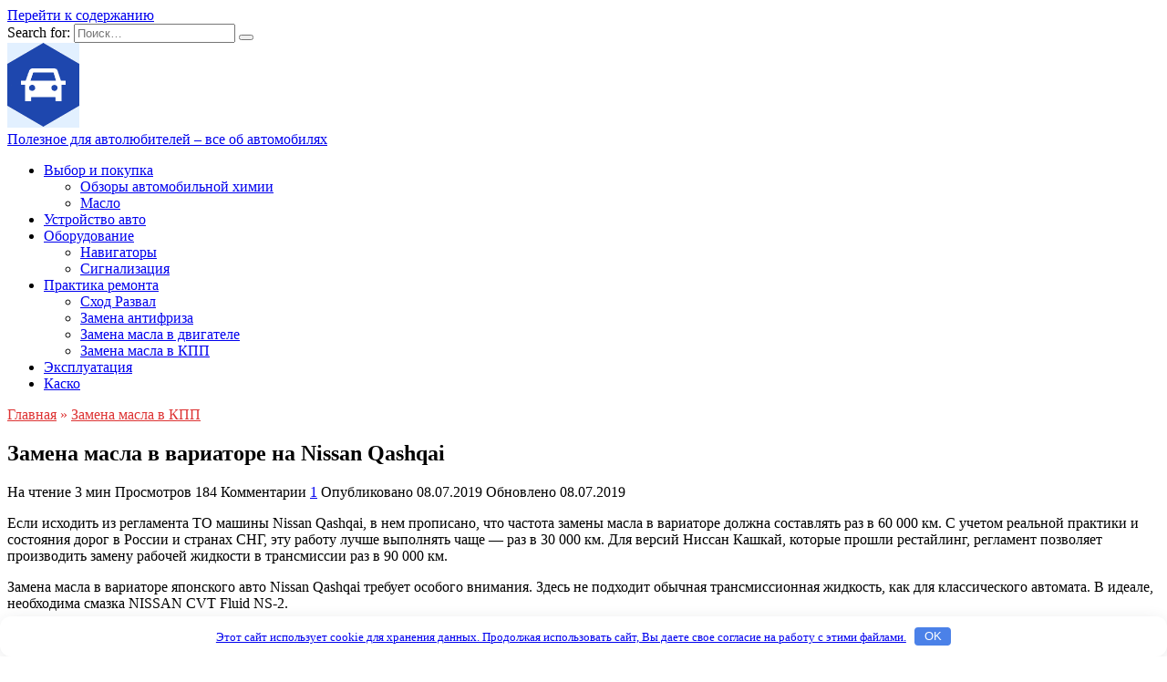

--- FILE ---
content_type: text/html; charset=UTF-8
request_url: https://autoinfa.com/zamena-masla-v-variatore-na-nissan-qashqai/
body_size: 15719
content:
<!doctype html> <html lang="ru-RU"> <head> <meta charset="UTF-8"> <meta name="viewport" content="width=device-width, initial-scale=1"> <meta name='robots' content='index, follow, max-image-preview:large, max-snippet:-1, max-video-preview:-1'/> <style>img:is([sizes="auto" i], [sizes^="auto," i]){contain-intrinsic-size:3000px 1500px}</style> <title>Замена масла в вариаторе на Nissan Qashqai | Ремонт авто</title> <meta name="description" content="Если исходить из регламента ТО машины Nissan Qashqai, в нем прописано, что частота замены масла в вариаторе должна составлять раз в 60 000 км. С учетом"/> <link rel="canonical" href="https://autoinfa.com/zamena-masla-v-variatore-na-nissan-qashqai/"/> <meta property="og:locale" content="ru_RU"/> <meta property="og:type" content="article"/> <meta property="og:title" content="Замена масла в вариаторе на Nissan Qashqai | Ремонт авто"/> <meta property="og:description" content="Если исходить из регламента ТО машины Nissan Qashqai, в нем прописано, что частота замены масла в вариаторе должна составлять раз в 60 000 км. С учетом"/> <meta property="og:url" content="https://autoinfa.com/zamena-masla-v-variatore-na-nissan-qashqai/"/> <meta property="og:site_name" content="Полезное для автолюбителей – все об автомобилях"/> <meta property="article:published_time" content="2019-07-08T18:23:19+00:00"/> <meta property="og:image" content="https://autoinfa.com/wp-content/uploads/2019/07/maslo_kashkai.jpg"/> <meta property="og:image:width" content="800"/> <meta property="og:image:height" content="533"/> <meta property="og:image:type" content="image/jpeg"/> <meta name="author" content="Admin"/> <meta name="twitter:card" content="summary_large_image"/> <meta name="twitter:label1" content="Написано автором"/> <meta name="twitter:data1" content="Admin"/> <style id='wp-block-library-theme-inline-css'>.wp-block-audio :where(figcaption){color:#555;font-size:13px;text-align:center}.is-dark-theme .wp-block-audio :where(figcaption){color:#ffffffa6}.wp-block-audio{margin:0 0 1em}.wp-block-code{border:1px solid #ccc;border-radius:4px;font-family:Menlo,Consolas,monaco,monospace;padding:.8em 1em}.wp-block-embed :where(figcaption){color:#555;font-size:13px;text-align:center}.is-dark-theme .wp-block-embed :where(figcaption){color:#ffffffa6}.wp-block-embed{margin:0 0 1em}.blocks-gallery-caption{color:#555;font-size:13px;text-align:center}.is-dark-theme .blocks-gallery-caption{color:#ffffffa6}:root :where(.wp-block-image figcaption){color:#555;font-size:13px;text-align:center}.is-dark-theme :root :where(.wp-block-image figcaption){color:#ffffffa6}.wp-block-image{margin:0 0 1em}.wp-block-pullquote{border-bottom:4px solid;border-top:4px solid;color:currentColor;margin-bottom:1.75em}.wp-block-pullquote cite,.wp-block-pullquote footer,.wp-block-pullquote__citation{color:currentColor;font-size:.8125em;font-style:normal;text-transform:uppercase}.wp-block-quote{border-left:.25em solid;margin:0 0 1.75em;padding-left:1em}.wp-block-quote cite,.wp-block-quote footer{color:currentColor;font-size:.8125em;font-style:normal;position:relative}.wp-block-quote:where(.has-text-align-right){border-left:none;border-right:.25em solid;padding-left:0;padding-right:1em}.wp-block-quote:where(.has-text-align-center){border:none;padding-left:0}.wp-block-quote.is-large,.wp-block-quote.is-style-large,.wp-block-quote:where(.is-style-plain){border:none}.wp-block-search .wp-block-search__label{font-weight:700}.wp-block-search__button{border:1px solid #ccc;padding:.375em .625em}:where(.wp-block-group.has-background){padding:1.25em 2.375em}.wp-block-separator.has-css-opacity{opacity:.4}.wp-block-separator{border:none;border-bottom:2px solid;margin-left:auto;margin-right:auto}.wp-block-separator.has-alpha-channel-opacity{opacity:1}.wp-block-separator:not(.is-style-wide):not(.is-style-dots){width:100px}.wp-block-separator.has-background:not(.is-style-dots){border-bottom:none;height:1px}.wp-block-separator.has-background:not(.is-style-wide):not(.is-style-dots){height:2px}.wp-block-table{margin:0 0 1em}.wp-block-table td,.wp-block-table th{word-break:normal}.wp-block-table :where(figcaption){color:#555;font-size:13px;text-align:center}.is-dark-theme .wp-block-table :where(figcaption){color:#ffffffa6}.wp-block-video :where(figcaption){color:#555;font-size:13px;text-align:center}.is-dark-theme .wp-block-video :where(figcaption){color:#ffffffa6}.wp-block-video{margin:0 0 1em}:root :where(.wp-block-template-part.has-background){margin-bottom:0;margin-top:0;padding:1.25em 2.375em}</style> <style id='wpshop-omnivideo-style-inline-css'></style> <style id='classic-theme-styles-inline-css'>.wp-block-button__link{color:#fff;background-color:#32373c;border-radius:9999px;box-shadow:none;text-decoration:none;padding:calc(.667em + 2px) calc(1.333em + 2px);font-size:1.125em}.wp-block-file__button{background:#32373c;color:#fff;text-decoration:none}</style> <style id='global-styles-inline-css'>:root{--wp--preset--aspect-ratio--square:1;--wp--preset--aspect-ratio--4-3:4/3;--wp--preset--aspect-ratio--3-4:3/4;--wp--preset--aspect-ratio--3-2:3/2;--wp--preset--aspect-ratio--2-3:2/3;--wp--preset--aspect-ratio--16-9:16/9;--wp--preset--aspect-ratio--9-16:9/16;--wp--preset--color--black:#000000;--wp--preset--color--cyan-bluish-gray:#abb8c3;--wp--preset--color--white:#ffffff;--wp--preset--color--pale-pink:#f78da7;--wp--preset--color--vivid-red:#cf2e2e;--wp--preset--color--luminous-vivid-orange:#ff6900;--wp--preset--color--luminous-vivid-amber:#fcb900;--wp--preset--color--light-green-cyan:#7bdcb5;--wp--preset--color--vivid-green-cyan:#00d084;--wp--preset--color--pale-cyan-blue:#8ed1fc;--wp--preset--color--vivid-cyan-blue:#0693e3;--wp--preset--color--vivid-purple:#9b51e0;--wp--preset--gradient--vivid-cyan-blue-to-vivid-purple:linear-gradient(135deg,rgba(6,147,227,1) 0%,rgb(155,81,224) 100%);--wp--preset--gradient--light-green-cyan-to-vivid-green-cyan:linear-gradient(135deg,rgb(122,220,180) 0%,rgb(0,208,130) 100%);--wp--preset--gradient--luminous-vivid-amber-to-luminous-vivid-orange:linear-gradient(135deg,rgba(252,185,0,1) 0%,rgba(255,105,0,1) 100%);--wp--preset--gradient--luminous-vivid-orange-to-vivid-red:linear-gradient(135deg,rgba(255,105,0,1) 0%,rgb(207,46,46) 100%);--wp--preset--gradient--very-light-gray-to-cyan-bluish-gray:linear-gradient(135deg,rgb(238,238,238) 0%,rgb(169,184,195) 100%);--wp--preset--gradient--cool-to-warm-spectrum:linear-gradient(135deg,rgb(74,234,220) 0%,rgb(151,120,209) 20%,rgb(207,42,186) 40%,rgb(238,44,130) 60%,rgb(251,105,98) 80%,rgb(254,248,76) 100%);--wp--preset--gradient--blush-light-purple:linear-gradient(135deg,rgb(255,206,236) 0%,rgb(152,150,240) 100%);--wp--preset--gradient--blush-bordeaux:linear-gradient(135deg,rgb(254,205,165) 0%,rgb(254,45,45) 50%,rgb(107,0,62) 100%);--wp--preset--gradient--luminous-dusk:linear-gradient(135deg,rgb(255,203,112) 0%,rgb(199,81,192) 50%,rgb(65,88,208) 100%);--wp--preset--gradient--pale-ocean:linear-gradient(135deg,rgb(255,245,203) 0%,rgb(182,227,212) 50%,rgb(51,167,181) 100%);--wp--preset--gradient--electric-grass:linear-gradient(135deg,rgb(202,248,128) 0%,rgb(113,206,126) 100%);--wp--preset--gradient--midnight:linear-gradient(135deg,rgb(2,3,129) 0%,rgb(40,116,252) 100%);--wp--preset--font-size--small:19.5px;--wp--preset--font-size--medium:20px;--wp--preset--font-size--large:36.5px;--wp--preset--font-size--x-large:42px;--wp--preset--font-size--normal:22px;--wp--preset--font-size--huge:49.5px;--wp--preset--spacing--20:0.44rem;--wp--preset--spacing--30:0.67rem;--wp--preset--spacing--40:1rem;--wp--preset--spacing--50:1.5rem;--wp--preset--spacing--60:2.25rem;--wp--preset--spacing--70:3.38rem;--wp--preset--spacing--80:5.06rem;--wp--preset--shadow--natural:6px 6px 9px rgba(0, 0, 0, 0.2);--wp--preset--shadow--deep:12px 12px 50px rgba(0, 0, 0, 0.4);--wp--preset--shadow--sharp:6px 6px 0px rgba(0, 0, 0, 0.2);--wp--preset--shadow--outlined:6px 6px 0px -3px rgba(255, 255, 255, 1), 6px 6px rgba(0, 0, 0, 1);--wp--preset--shadow--crisp:6px 6px 0px rgba(0, 0, 0, 1);}:where(.is-layout-flex){gap:0.5em;}:where(.is-layout-grid){gap:0.5em;}body .is-layout-flex{display:flex;}.is-layout-flex{flex-wrap:wrap;align-items:center;}.is-layout-flex > :is(*, div){margin:0;}body .is-layout-grid{display:grid;}.is-layout-grid > :is(*, div){margin:0;}:where(.wp-block-columns.is-layout-flex){gap:2em;}:where(.wp-block-columns.is-layout-grid){gap:2em;}:where(.wp-block-post-template.is-layout-flex){gap:1.25em;}:where(.wp-block-post-template.is-layout-grid){gap:1.25em;}.has-black-color{color:var(--wp--preset--color--black) !important;}.has-cyan-bluish-gray-color{color:var(--wp--preset--color--cyan-bluish-gray) !important;}.has-white-color{color:var(--wp--preset--color--white) !important;}.has-pale-pink-color{color:var(--wp--preset--color--pale-pink) !important;}.has-vivid-red-color{color:var(--wp--preset--color--vivid-red) !important;}.has-luminous-vivid-orange-color{color:var(--wp--preset--color--luminous-vivid-orange) !important;}.has-luminous-vivid-amber-color{color:var(--wp--preset--color--luminous-vivid-amber) !important;}.has-light-green-cyan-color{color:var(--wp--preset--color--light-green-cyan) !important;}.has-vivid-green-cyan-color{color:var(--wp--preset--color--vivid-green-cyan) !important;}.has-pale-cyan-blue-color{color:var(--wp--preset--color--pale-cyan-blue) !important;}.has-vivid-cyan-blue-color{color:var(--wp--preset--color--vivid-cyan-blue) !important;}.has-vivid-purple-color{color:var(--wp--preset--color--vivid-purple) !important;}.has-black-background-color{background-color:var(--wp--preset--color--black) !important;}.has-cyan-bluish-gray-background-color{background-color:var(--wp--preset--color--cyan-bluish-gray) !important;}.has-white-background-color{background-color:var(--wp--preset--color--white) !important;}.has-pale-pink-background-color{background-color:var(--wp--preset--color--pale-pink) !important;}.has-vivid-red-background-color{background-color:var(--wp--preset--color--vivid-red) !important;}.has-luminous-vivid-orange-background-color{background-color:var(--wp--preset--color--luminous-vivid-orange) !important;}.has-luminous-vivid-amber-background-color{background-color:var(--wp--preset--color--luminous-vivid-amber) !important;}.has-light-green-cyan-background-color{background-color:var(--wp--preset--color--light-green-cyan) !important;}.has-vivid-green-cyan-background-color{background-color:var(--wp--preset--color--vivid-green-cyan) !important;}.has-pale-cyan-blue-background-color{background-color:var(--wp--preset--color--pale-cyan-blue) !important;}.has-vivid-cyan-blue-background-color{background-color:var(--wp--preset--color--vivid-cyan-blue) !important;}.has-vivid-purple-background-color{background-color:var(--wp--preset--color--vivid-purple) !important;}.has-black-border-color{border-color:var(--wp--preset--color--black) !important;}.has-cyan-bluish-gray-border-color{border-color:var(--wp--preset--color--cyan-bluish-gray) !important;}.has-white-border-color{border-color:var(--wp--preset--color--white) !important;}.has-pale-pink-border-color{border-color:var(--wp--preset--color--pale-pink) !important;}.has-vivid-red-border-color{border-color:var(--wp--preset--color--vivid-red) !important;}.has-luminous-vivid-orange-border-color{border-color:var(--wp--preset--color--luminous-vivid-orange) !important;}.has-luminous-vivid-amber-border-color{border-color:var(--wp--preset--color--luminous-vivid-amber) !important;}.has-light-green-cyan-border-color{border-color:var(--wp--preset--color--light-green-cyan) !important;}.has-vivid-green-cyan-border-color{border-color:var(--wp--preset--color--vivid-green-cyan) !important;}.has-pale-cyan-blue-border-color{border-color:var(--wp--preset--color--pale-cyan-blue) !important;}.has-vivid-cyan-blue-border-color{border-color:var(--wp--preset--color--vivid-cyan-blue) !important;}.has-vivid-purple-border-color{border-color:var(--wp--preset--color--vivid-purple) !important;}.has-vivid-cyan-blue-to-vivid-purple-gradient-background{background:var(--wp--preset--gradient--vivid-cyan-blue-to-vivid-purple) !important;}.has-light-green-cyan-to-vivid-green-cyan-gradient-background{background:var(--wp--preset--gradient--light-green-cyan-to-vivid-green-cyan) !important;}.has-luminous-vivid-amber-to-luminous-vivid-orange-gradient-background{background:var(--wp--preset--gradient--luminous-vivid-amber-to-luminous-vivid-orange) !important;}.has-luminous-vivid-orange-to-vivid-red-gradient-background{background:var(--wp--preset--gradient--luminous-vivid-orange-to-vivid-red) !important;}.has-very-light-gray-to-cyan-bluish-gray-gradient-background{background:var(--wp--preset--gradient--very-light-gray-to-cyan-bluish-gray) !important;}.has-cool-to-warm-spectrum-gradient-background{background:var(--wp--preset--gradient--cool-to-warm-spectrum) !important;}.has-blush-light-purple-gradient-background{background:var(--wp--preset--gradient--blush-light-purple) !important;}.has-blush-bordeaux-gradient-background{background:var(--wp--preset--gradient--blush-bordeaux) !important;}.has-luminous-dusk-gradient-background{background:var(--wp--preset--gradient--luminous-dusk) !important;}.has-pale-ocean-gradient-background{background:var(--wp--preset--gradient--pale-ocean) !important;}.has-electric-grass-gradient-background{background:var(--wp--preset--gradient--electric-grass) !important;}.has-midnight-gradient-background{background:var(--wp--preset--gradient--midnight) !important;}.has-small-font-size{font-size:var(--wp--preset--font-size--small) !important;}.has-medium-font-size{font-size:var(--wp--preset--font-size--medium) !important;}.has-large-font-size{font-size:var(--wp--preset--font-size--large) !important;}.has-x-large-font-size{font-size:var(--wp--preset--font-size--x-large) !important;}:where(.wp-block-post-template.is-layout-flex){gap:1.25em;}:where(.wp-block-post-template.is-layout-grid){gap:1.25em;}:where(.wp-block-columns.is-layout-flex){gap:2em;}:where(.wp-block-columns.is-layout-grid){gap:2em;}:root :where(.wp-block-pullquote){font-size:1.5em;line-height:1.6;}</style>    
<link rel="stylesheet" type="text/css" href="//autoinfa.com/wp-content/cache/wpfc-minified/2yj2mzp3/2e3qo.css" media="all"/>  <style>.pseudo-clearfy-link{color:#008acf;cursor:pointer;}.pseudo-clearfy-link:hover{text-decoration:none;}</style><link rel="preload" href="https://autoinfa.com/wp-content/themes/reboot/assets/fonts/wpshop-core.ttf" as="font" crossorigin><link rel="prefetch" href="https://autoinfa.com/wp-content/uploads/2019/07/maslo_kashkai.jpg" as="image" crossorigin> <style>::selection, .card-slider__category, .card-slider-container .swiper-pagination-bullet-active, .post-card--grid .post-card__thumbnail:before, .post-card:not(.post-card--small) .post-card__thumbnail a:before, .post-card:not(.post-card--small) .post-card__category, .post-box--high .post-box__category span, .post-box--wide .post-box__category span, .page-separator, .pagination .nav-links .page-numbers:not(.dots):not(.current):before, .btn, .btn-primary:hover, .btn-primary:not(:disabled):not(.disabled).active, .btn-primary:not(:disabled):not(.disabled):active, .show>.btn-primary.dropdown-toggle, .comment-respond .form-submit input, .page-links__item:hover{background-color:#dd3333}.entry-image--big .entry-image__body .post-card__category a, .home-text ul:not([class])>li:before, .home-text ul.wp-block-list>li:before, .page-content ul:not([class])>li:before, .page-content ul.wp-block-list>li:before, .taxonomy-description ul:not([class])>li:before, .taxonomy-description ul.wp-block-list>li:before, .widget-area .widget_categories ul.menu li a:before, .widget-area .widget_categories ul.menu li span:before, .widget-area .widget_categories>ul li a:before, .widget-area .widget_categories>ul li span:before, .widget-area .widget_nav_menu ul.menu li a:before, .widget-area .widget_nav_menu ul.menu li span:before, .widget-area .widget_nav_menu>ul li a:before, .widget-area .widget_nav_menu>ul li span:before, .page-links .page-numbers:not(.dots):not(.current):before, .page-links .post-page-numbers:not(.dots):not(.current):before, .pagination .nav-links .page-numbers:not(.dots):not(.current):before, .pagination .nav-links .post-page-numbers:not(.dots):not(.current):before, .entry-image--full .entry-image__body .post-card__category a, .entry-image--fullscreen .entry-image__body .post-card__category a, .entry-image--wide .entry-image__body .post-card__category a{background-color:#dd3333}.comment-respond input:focus, select:focus, textarea:focus, .post-card--grid.post-card--thumbnail-no, .post-card--standard:after, .post-card--related.post-card--thumbnail-no:hover, .spoiler-box, .btn-primary, .btn-primary:hover, .btn-primary:not(:disabled):not(.disabled).active, .btn-primary:not(:disabled):not(.disabled):active, .show>.btn-primary.dropdown-toggle, .inp:focus, .entry-tag:focus, .entry-tag:hover, .search-screen .search-form .search-field:focus, .entry-content ul:not([class])>li:before, .entry-content ul.wp-block-list>li:before, .text-content ul:not([class])>li:before, .text-content ul.wp-block-list>li:before, .page-content ul:not([class])>li:before, .page-content ul.wp-block-list>li:before, .taxonomy-description ul:not([class])>li:before, .taxonomy-description ul.wp-block-list>li:before, .entry-content blockquote:not(.wpremark), .input:focus, input[type=color]:focus, input[type=date]:focus, input[type=datetime-local]:focus, input[type=datetime]:focus, input[type=email]:focus, input[type=month]:focus, input[type=number]:focus, input[type=password]:focus, input[type=range]:focus, input[type=search]:focus, input[type=tel]:focus, input[type=text]:focus, input[type=time]:focus, input[type=url]:focus, input[type=week]:focus, select:focus, textarea:focus{border-color:#dd3333 !important}.post-card--small .post-card__category, .post-card__author:before, .post-card__comments:before, .post-card__date:before, .post-card__like:before, .post-card__views:before, .entry-author:before, .entry-date:before, .entry-time:before, .entry-views:before, .entry-comments:before, .entry-content ol:not([class])>li:before, .entry-content ol.wp-block-list>li:before, .text-content ol:not([class])>li:before, .text-content ol.wp-block-list>li:before, .entry-content blockquote:before, .spoiler-box__title:after, .search-icon:hover:before, .search-form .search-submit:hover:before, .star-rating-item.hover, .comment-list .bypostauthor>.comment-body .comment-author:after, .breadcrumb a, .breadcrumb span, .search-screen .search-form .search-submit:before, .star-rating--score-1:not(.hover) .star-rating-item:nth-child(1), .star-rating--score-2:not(.hover) .star-rating-item:nth-child(1), .star-rating--score-2:not(.hover) .star-rating-item:nth-child(2), .star-rating--score-3:not(.hover) .star-rating-item:nth-child(1), .star-rating--score-3:not(.hover) .star-rating-item:nth-child(2), .star-rating--score-3:not(.hover) .star-rating-item:nth-child(3), .star-rating--score-4:not(.hover) .star-rating-item:nth-child(1), .star-rating--score-4:not(.hover) .star-rating-item:nth-child(2), .star-rating--score-4:not(.hover) .star-rating-item:nth-child(3), .star-rating--score-4:not(.hover) .star-rating-item:nth-child(4), .star-rating--score-5:not(.hover) .star-rating-item:nth-child(1), .star-rating--score-5:not(.hover) .star-rating-item:nth-child(2), .star-rating--score-5:not(.hover) .star-rating-item:nth-child(3), .star-rating--score-5:not(.hover) .star-rating-item:nth-child(4), .star-rating--score-5:not(.hover) .star-rating-item:nth-child(5){color:#dd3333}a:hover, a:focus, a:active, .spanlink:hover, .entry-content a:not(.wp-block-button__link):hover, .entry-content a:not(.wp-block-button__link):focus, .entry-content a:not(.wp-block-button__link):active, .top-menu ul li>a:hover, .top-menu ul li>span:hover, .main-navigation ul li a:hover, .main-navigation ul li span:hover, .footer-navigation ul li a:hover, .footer-navigation ul li span:hover, .comment-reply-link:hover, .pseudo-link:hover, .child-categories ul li a:hover{color:#dd3333}.top-menu>ul>li>a:before, .top-menu>ul>li>span:before{background:#dd3333}.child-categories ul li a:hover, .post-box--no-thumb a:hover{border-color:#dd3333}.post-box--card:hover{box-shadow:inset 0 0 0 1px #dd3333}.post-box--card:hover{-webkit-box-shadow:inset 0 0 0 1px #dd3333}</style> <style>.clearfy-cookie{position:fixed;left:0;right:0;bottom:0;padding:12px;color:#555555;background:#ffffff;box-shadow:0 3px 20px -5px rgba(41, 44, 56, 0.2);z-index:9999;font-size:13px;border-radius:12px;transition:.3s;}.clearfy-cookie--left{left:20px;bottom:20px;right:auto;max-width:400px;margin-right:20px;}.clearfy-cookie--right{left:auto;bottom:20px;right:20px;max-width:400px;margin-left:20px;}.clearfy-cookie.clearfy-cookie-hide{transform:translateY(150%) translateZ(0);opacity:0;}.clearfy-cookie-container{max-width:1170px;margin:0 auto;text-align:center;}.clearfy-cookie-accept{background:#4b81e8;color:#fff;border:0;padding:.2em .8em;margin:0 0 0 .5em;font-size:13px;border-radius:4px;cursor:pointer;}.clearfy-cookie-accept:hover,.clearfy-cookie-accept:focus{opacity:.9;}</style>
<script data-wpfc-render="false">var Wpfcll={s:[],osl:0,scroll:false,i:function(){Wpfcll.ss();window.addEventListener('load',function(){let observer=new MutationObserver(mutationRecords=>{Wpfcll.osl=Wpfcll.s.length;Wpfcll.ss();if(Wpfcll.s.length > Wpfcll.osl){Wpfcll.ls(false);}});observer.observe(document.getElementsByTagName("html")[0],{childList:true,attributes:true,subtree:true,attributeFilter:["src"],attributeOldValue:false,characterDataOldValue:false});Wpfcll.ls(true);});window.addEventListener('scroll',function(){Wpfcll.scroll=true;Wpfcll.ls(false);});window.addEventListener('resize',function(){Wpfcll.scroll=true;Wpfcll.ls(false);});window.addEventListener('click',function(){Wpfcll.scroll=true;Wpfcll.ls(false);});},c:function(e,pageload){var w=document.documentElement.clientHeight || body.clientHeight;var n=0;if(pageload){n=0;}else{n=(w > 800) ? 800:200;n=Wpfcll.scroll ? 800:n;}var er=e.getBoundingClientRect();var t=0;var p=e.parentNode ? e.parentNode:false;if(typeof p.getBoundingClientRect=="undefined"){var pr=false;}else{var pr=p.getBoundingClientRect();}if(er.x==0 && er.y==0){for(var i=0;i < 10;i++){if(p){if(pr.x==0 && pr.y==0){if(p.parentNode){p=p.parentNode;}if(typeof p.getBoundingClientRect=="undefined"){pr=false;}else{pr=p.getBoundingClientRect();}}else{t=pr.top;break;}}};}else{t=er.top;}if(w - t+n > 0){return true;}return false;},r:function(e,pageload){var s=this;var oc,ot;try{oc=e.getAttribute("data-wpfc-original-src");ot=e.getAttribute("data-wpfc-original-srcset");originalsizes=e.getAttribute("data-wpfc-original-sizes");if(s.c(e,pageload)){if(oc || ot){if(e.tagName=="DIV" || e.tagName=="A" || e.tagName=="SPAN"){e.style.backgroundImage="url("+oc+")";e.removeAttribute("data-wpfc-original-src");e.removeAttribute("data-wpfc-original-srcset");e.removeAttribute("onload");}else{if(oc){e.setAttribute('src',oc);}if(ot){e.setAttribute('srcset',ot);}if(originalsizes){e.setAttribute('sizes',originalsizes);}if(e.getAttribute("alt") && e.getAttribute("alt")=="blank"){e.removeAttribute("alt");}e.removeAttribute("data-wpfc-original-src");e.removeAttribute("data-wpfc-original-srcset");e.removeAttribute("data-wpfc-original-sizes");e.removeAttribute("onload");if(e.tagName=="IFRAME"){var y="https://www.youtube.com/embed/";if(navigator.userAgent.match(/\sEdge?\/\d/i)){e.setAttribute('src',e.getAttribute("src").replace(/.+\/templates\/youtube\.html\#/,y));}e.onload=function(){if(typeof window.jQuery !="undefined"){if(jQuery.fn.fitVids){jQuery(e).parent().fitVids({customSelector:"iframe[src]"});}}var s=e.getAttribute("src").match(/templates\/youtube\.html\#(.+)/);if(s){try{var i=e.contentDocument || e.contentWindow;if(i.location.href=="about:blank"){e.setAttribute('src',y+s[1]);}}catch(err){e.setAttribute('src',y+s[1]);}}}}}}else{if(e.tagName=="NOSCRIPT"){if(jQuery(e).attr("data-type")=="wpfc"){e.removeAttribute("data-type");jQuery(e).after(jQuery(e).text());}}}}}catch(error){console.log(error);console.log("==>",e);}},ss:function(){var i=Array.prototype.slice.call(document.getElementsByTagName("img"));var f=Array.prototype.slice.call(document.getElementsByTagName("iframe"));var d=Array.prototype.slice.call(document.getElementsByTagName("div"));var a=Array.prototype.slice.call(document.getElementsByTagName("a"));var s=Array.prototype.slice.call(document.getElementsByTagName("span"));var n=Array.prototype.slice.call(document.getElementsByTagName("noscript"));this.s=i.concat(f).concat(d).concat(a).concat(s).concat(n);},ls:function(pageload){var s=this;[].forEach.call(s.s,function(e,index){s.r(e,pageload);});}};document.addEventListener('DOMContentLoaded',function(){wpfci();});function wpfci(){Wpfcll.i();}</script>
</head> <body class="post-template-default single single-post postid-1161 single-format-standard wp-embed-responsive sidebar-right"> <div id="page" class="site"> <a class="skip-link screen-reader-text" href="#content">Перейти к содержанию</a> <div class="search-screen-overlay js-search-screen-overlay"></div><div class="search-screen js-search-screen"> <form role="search" method="get" class="search-form" action="https://autoinfa.com/"> <label> <span class="screen-reader-text">Search for:</span> <input type="search" class="search-field" placeholder="Поиск…" value="" name="s"> </label> <button type="submit" class="search-submit"></button> </form></div><header id="masthead" class="site-header full" itemscope itemtype="http://schema.org/WPHeader"> <div class="site-header-inner fixed"> <div class="humburger js-humburger"><span></span><span></span><span></span></div><div class="site-branding"> <div class="site-logotype"><a href="https://autoinfa.com/"><img src="https://autoinfa.com/wp-content/uploads/2024/12/logo-1.png" width="79" height="93" alt="Полезное для автолюбителей – все об автомобилях"></a></div><div class="site-branding__body"><div class="site-title"><a href="https://autoinfa.com/">Полезное для автолюбителей – все об автомобилях</a></div></div></div><div class="header-search"> <span class="search-icon js-search-icon"></span></div></div></header> <nav id="site-navigation" class="main-navigation fixed" itemscope itemtype="http://schema.org/SiteNavigationElement"> <div class="main-navigation-inner full"> <div class="menu-moe-menyu-container"><ul id="header_menu" class="menu"><li id="menu-item-9" class="menu-item menu-item-type-taxonomy menu-item-object-category menu-item-has-children menu-item-9"><a href="https://autoinfa.com/category/vibor-i-pokupka/">Выбор и покупка</a> <ul class="sub-menu"> <li id="menu-item-2195" class="menu-item menu-item-type-taxonomy menu-item-object-category menu-item-2195"><a href="https://autoinfa.com/category/obzor-avto-himii/">Обзоры автомобильной химии</a></li> <li id="menu-item-6859" class="menu-item menu-item-type-taxonomy menu-item-object-category menu-item-6859"><a href="https://autoinfa.com/category/maslo/">Масло</a></li> </ul> </li> <li id="menu-item-13" class="menu-item menu-item-type-taxonomy menu-item-object-category menu-item-13"><a href="https://autoinfa.com/category/ustroistvo-avto/">Устройство авто</a></li> <li id="menu-item-11" class="menu-item menu-item-type-taxonomy menu-item-object-category menu-item-has-children menu-item-11"><a href="https://autoinfa.com/category/oborudovanie/">Оборудование</a> <ul class="sub-menu"> <li id="menu-item-6860" class="menu-item menu-item-type-taxonomy menu-item-object-category menu-item-6860"><a href="https://autoinfa.com/category/navigatory/">Навигаторы</a></li> <li id="menu-item-6861" class="menu-item menu-item-type-taxonomy menu-item-object-category menu-item-6861"><a href="https://autoinfa.com/category/signalizatsiya/">Сигнализация</a></li> </ul> </li> <li id="menu-item-12" class="menu-item menu-item-type-taxonomy menu-item-object-category menu-item-has-children menu-item-12"><a href="https://autoinfa.com/category/praktika-remonta/">Практика ремонта</a> <ul class="sub-menu"> <li id="menu-item-2355" class="menu-item menu-item-type-taxonomy menu-item-object-category menu-item-2355"><a href="https://autoinfa.com/category/shod-razval/">Сход Развал</a></li> <li id="menu-item-2196" class="menu-item menu-item-type-taxonomy menu-item-object-category menu-item-2196"><a href="https://autoinfa.com/category/zamena-antifriza/">Замена антифриза</a></li> <li id="menu-item-2197" class="menu-item menu-item-type-taxonomy menu-item-object-category menu-item-2197"><a href="https://autoinfa.com/category/zamena-masla-dvigatel/">Замена масла в двигателе</a></li> <li id="menu-item-2198" class="menu-item menu-item-type-taxonomy menu-item-object-category current-post-ancestor current-menu-parent current-post-parent menu-item-2198"><a href="https://autoinfa.com/category/zamena-masla-kpp/">Замена масла в КПП</a></li> </ul> </li> <li id="menu-item-14" class="menu-item menu-item-type-taxonomy menu-item-object-category menu-item-14"><a href="https://autoinfa.com/category/ekspluataciya/">Эксплуатация</a></li> <li id="menu-item-10" class="menu-item menu-item-type-taxonomy menu-item-object-category menu-item-10"><a href="https://autoinfa.com/category/kasko/">Каско</a></li> </ul></div></div></nav> <div class="mobile-menu-placeholder js-mobile-menu-placeholder"></div><div id="content" class="site-content fixed"> <div class="site-content-inner"> <div id="primary" class="content-area" itemscope itemtype="http://schema.org/Article"> <main id="main" class="site-main article-card"> <article id="post-1161" class="article-post post-1161 post type-post status-publish format-standard has-post-thumbnail category-zamena-masla-kpp"> <div class="breadcrumb" itemscope itemtype="http://schema.org/BreadcrumbList"><span class="breadcrumb-item" itemprop="itemListElement" itemscope itemtype="http://schema.org/ListItem"><a href="https://autoinfa.com/" itemprop="item"><span itemprop="name">Главная</span></a><meta itemprop="position" content="0"></span> <span class="breadcrumb-separator">»</span> <span class="breadcrumb-item" itemprop="itemListElement" itemscope itemtype="http://schema.org/ListItem"><a href="https://autoinfa.com/category/zamena-masla-kpp/" itemprop="item"><span itemprop="name">Замена масла в КПП</span></a><meta itemprop="position" content="1"></span></div><h1 class="entry-title" itemprop="headline">Замена масла в вариаторе на Nissan Qashqai</h1> <div class="social-buttons"><span class="social-button social-button--vkontakte" data-social="vkontakte" data-image="https://autoinfa.com/wp-content/uploads/2019/07/maslo_kashkai-150x150.jpg"><span data-counter="vkontakte"></span></span><span class="social-button social-button--telegram" data-social="telegram"></span><span class="social-button social-button--whatsapp" data-social="whatsapp"></span><span class="social-button social-button--viber" data-social="viber"></span></div><div class="entry-meta"> <span class="entry-time"><span class="entry-label">На чтение</span> 3 мин</span> <span class="entry-views"><span class="entry-label">Просмотров</span> <span class="js-views-count" data-post_id="1161">184</span></span> <span class="entry-comments"><span class="entry-label">Комментарии</span> <a href="#comments">1</a></span> <span class="entry-date"><span class="entry-label">Опубликовано</span> <time itemprop="datePublished" datetime="2019-07-08">08.07.2019</time></span> <span class="entry-date"><span class="entry-label">Обновлено</span> <time itemprop="dateModified" datetime="2019-07-08">08.07.2019</time></span></div><div class="entry-content" itemprop="articleBody"> <p>Если исходить из регламента ТО машины Nissan Qashqai, в нем прописано, что частота замены масла в вариаторе должна составлять раз в 60 000 км. С учетом реальной практики и состояния дорог в России и странах СНГ, эту работу лучше выполнять чаще — раз в 30 000 км. Для версий Ниссан Кашкай, которые прошли рестайлинг, регламент позволяет производить замену рабочей жидкости в трансмиссии раз в 90 000 км.</p> <p>Замена масла в вариаторе японского авто Nissan Qashqai требует особого внимания. Здесь не подходит обычная трансмиссионная жидкость, как для классического автомата. В идеале, необходима смазка NISSAN CVT Fluid NS-2.</p> <p>Чтобы полностью заменить жидкость в трансмиссии Ниссан Кашкай, потребуется 7,5 литра (пара 4-литровых канистр). Если вы не планируете снимать радиаторные трубки, может понадобиться меньший объем рабочей жидкости. Если принято решение в пользу полной замены масла, то лучше делать все по правилам. Желательно промять гидроблок, если дергается КПП, магниты, а также поддон вариатора. Многие автовладельцы считают, что актуальность подобных работ не всегда обоснована. Но здесь решение принимает лично автовладелец.</p> <p>Если поручить задачу специалистам на СТО, работа производится с демонтажем радиатора охлаждения масла и поддона. Также специалисты промывают металлический фильтр, чистят магниты и, на каждой третьей замене масла в вариаторе, устанавливают новые фильтры (железный и бумажный). Металлический узел выполняет функцию грубой очистки, а фильтр из бумаги устанавливается в теплообменнике, и обеспечивает «отсеивание» более мелкого мусора.</p> <p><img decoding="async" src="https://autoinfa.com/img/practika/maslo_kashkai.jpg" alt="NISSAN CVT Fluid NS-2" width="100%"/></p> <p>Кроме того, в процессе замены смазки в трансмиссии Nissan Qashqai, сбрасывается уровень уменьшения эксплуатационных параметров смазки, который регистрируется в блоке управления вариатора. Это важный момент, ведь от него зависит давление рабочей жидкости.</p> <p>Для замены масла в КПП Ниссан Кашкай, необходимо предварительно прогреть мотор и вариатор. Кроме того, перед началом работ, замените уплотнительную шайбу сливного отверстия и масляный фильтр (см. видео &#171;Замена масла в вариаторе Nissan Qashqai&#187; ниже)</p> <div style="clear:both; margin-top:0em; margin-bottom:1em;"><a href="https://autoinfa.com/zamena-masla-v-akpp-opel-astra-j/" target="_self" rel="dofollow" class="u652f32a4b885ba2f082fd2f7d180df9f"><style>.u652f32a4b885ba2f082fd2f7d180df9f{padding:0px;margin:0;padding-top:1em!important;padding-bottom:1em!important;width:100%;display:block;font-weight:bold;background-color:#eaeaea;border:0!important;border-left:4px solid #34495E!important;text-decoration:none;}
.u652f32a4b885ba2f082fd2f7d180df9f:active, .u652f32a4b885ba2f082fd2f7d180df9f:hover{opacity:1;transition:opacity 250ms;webkit-transition:opacity 250ms;text-decoration:none;}
.u652f32a4b885ba2f082fd2f7d180df9f{transition:background-color 250ms;webkit-transition:background-color 250ms;opacity:1;transition:opacity 250ms;webkit-transition:opacity 250ms;}
.u652f32a4b885ba2f082fd2f7d180df9f .ctaText{font-weight:bold;color:inherit;text-decoration:none;font-size:16px;}
.u652f32a4b885ba2f082fd2f7d180df9f .postTitle{color:#000000;text-decoration:underline!important;font-size:16px;}
.u652f32a4b885ba2f082fd2f7d180df9f:hover .postTitle{text-decoration:underline!important;}</style><div style="padding-left:1em; padding-right:1em;"><span class="ctaText"></span>&nbsp; <span class="postTitle">Замена масла в АКПП Опель Астра J</span></div></a></div><p>Чтобы поменять смазку в «коробке» Nissan Qashqai, заблаговременно подготовьте необходимое оборудование. Из инструмента подготовьте ключ торцевого типа на «десять» (можно использовать головку) и ключ на «девятнадцать» (потребуется для скручивания сливной пробки). Также для замены масла в вариаторе, необходимы чистые тряпки, тара для старого масла, отвертка с плоским жалом и очиститель.</p> <p>Кроме инструмента, для замены смазки в КПП Ниссан Кашкай, потребуется и ряд материалов:</p> <ul> <li>Новое масло под оригинальным кодом KLE5200004.</li> <li>Уплотнительная шайба — NISSAN 11026-01M02.</li> <li>Прокладка для уплотнения поддона. Оригинальный номер изделия 31397-1XF0C (MITSUBISHI 2705A015).</li> <li>Воронка.</li> <li>Прокладка для кожуха маслоохладителя. Номер изделия — MITSUBISHI 2920A096.</li> <li>Новая кассета для фильтра тонкой очистки теплообменника (тот, что выполнен из бумаги). Здесь подойдет два варианта — MITSUBISHI 2824A006 или NISSAN 317261XF00.</li> <li>Фильтр, обеспечивающий грубую очистку (если имеет место сильное загрязнение). Оригинальный номер детали — MITSUBISHI 2824A007. Как вариант, можно использовать NISSAN 317281XZ0D.</li> </ul> <p>После того, как замена масла в вариаторе Qashqai завершена, желательно, с помощью сканера, сбросить счетчик старения рабочей жидкости. Если работа выполняется самостоятельно, желательно слить только 2/3 трансмиссионного масла (вне зависимости от общего объема рабочей жидкости).</p> <p>Для переднего-полного привода, суммарный литраж смазки составляет 8-9 литров, из которых остается около 3-х литров прежнего масла. По этой причине, новая смазка смешивается со старой, что снижает ресурс рабочей жидкости. Вот почему замену масла в вариаторе стоит делать чаще, чем это рекомендует производитель Ниссан Кашкай.</p> <p>Видео: Замена масла в вариаторе Nissan Qashqai</p> <p>Если видео не показывает, обновите страницу или <a class="clickMe" href="https://autoinfa.com/post.php?id=548">нажмите здесь</a></p> <p><iframe onload="Wpfcll.r(this,true);" data-wpfc-original-src="https://autoinfa.com/wp-content/plugins/wp-fastest-cache-premium/pro/templates/youtube.html#xZGfWNJbVXo?rel=0&amp;%20frameborder=" width="560" height="315" allowfullscreen="allowfullscreen" data-mce-fragment="1"></iframe></p></div></article> <div class="rating-box"> <div class="rating-box__header">Оцените статью</div><div class="wp-star-rating js-star-rating star-rating--score-0" data-post-id="1161" data-rating-count="0" data-rating-sum="0" data-rating-value="0"><span class="star-rating-item js-star-rating-item" data-score="1"><svg aria-hidden="true" role="img" xmlns="http://www.w3.org/2000/svg" viewBox="0 0 576 512" class="i-ico"><path fill="currentColor" d="M259.3 17.8L194 150.2 47.9 171.5c-26.2 3.8-36.7 36.1-17.7 54.6l105.7 103-25 145.5c-4.5 26.3 23.2 46 46.4 33.7L288 439.6l130.7 68.7c23.2 12.2 50.9-7.4 46.4-33.7l-25-145.5 105.7-103c19-18.5 8.5-50.8-17.7-54.6L382 150.2 316.7 17.8c-11.7-23.6-45.6-23.9-57.4 0z" class="ico-star"></path></svg></span><span class="star-rating-item js-star-rating-item" data-score="2"><svg aria-hidden="true" role="img" xmlns="http://www.w3.org/2000/svg" viewBox="0 0 576 512" class="i-ico"><path fill="currentColor" d="M259.3 17.8L194 150.2 47.9 171.5c-26.2 3.8-36.7 36.1-17.7 54.6l105.7 103-25 145.5c-4.5 26.3 23.2 46 46.4 33.7L288 439.6l130.7 68.7c23.2 12.2 50.9-7.4 46.4-33.7l-25-145.5 105.7-103c19-18.5 8.5-50.8-17.7-54.6L382 150.2 316.7 17.8c-11.7-23.6-45.6-23.9-57.4 0z" class="ico-star"></path></svg></span><span class="star-rating-item js-star-rating-item" data-score="3"><svg aria-hidden="true" role="img" xmlns="http://www.w3.org/2000/svg" viewBox="0 0 576 512" class="i-ico"><path fill="currentColor" d="M259.3 17.8L194 150.2 47.9 171.5c-26.2 3.8-36.7 36.1-17.7 54.6l105.7 103-25 145.5c-4.5 26.3 23.2 46 46.4 33.7L288 439.6l130.7 68.7c23.2 12.2 50.9-7.4 46.4-33.7l-25-145.5 105.7-103c19-18.5 8.5-50.8-17.7-54.6L382 150.2 316.7 17.8c-11.7-23.6-45.6-23.9-57.4 0z" class="ico-star"></path></svg></span><span class="star-rating-item js-star-rating-item" data-score="4"><svg aria-hidden="true" role="img" xmlns="http://www.w3.org/2000/svg" viewBox="0 0 576 512" class="i-ico"><path fill="currentColor" d="M259.3 17.8L194 150.2 47.9 171.5c-26.2 3.8-36.7 36.1-17.7 54.6l105.7 103-25 145.5c-4.5 26.3 23.2 46 46.4 33.7L288 439.6l130.7 68.7c23.2 12.2 50.9-7.4 46.4-33.7l-25-145.5 105.7-103c19-18.5 8.5-50.8-17.7-54.6L382 150.2 316.7 17.8c-11.7-23.6-45.6-23.9-57.4 0z" class="ico-star"></path></svg></span><span class="star-rating-item js-star-rating-item" data-score="5"><svg aria-hidden="true" role="img" xmlns="http://www.w3.org/2000/svg" viewBox="0 0 576 512" class="i-ico"><path fill="currentColor" d="M259.3 17.8L194 150.2 47.9 171.5c-26.2 3.8-36.7 36.1-17.7 54.6l105.7 103-25 145.5c-4.5 26.3 23.2 46 46.4 33.7L288 439.6l130.7 68.7c23.2 12.2 50.9-7.4 46.4-33.7l-25-145.5 105.7-103c19-18.5 8.5-50.8-17.7-54.6L382 150.2 316.7 17.8c-11.7-23.6-45.6-23.9-57.4 0z" class="ico-star"></path></svg></span></div></div><div class="entry-social"> <div class="social-buttons"><span class="social-button social-button--vkontakte" data-social="vkontakte" data-image="https://autoinfa.com/wp-content/uploads/2019/07/maslo_kashkai-150x150.jpg"><span data-counter="vkontakte"></span></span><span class="social-button social-button--telegram" data-social="telegram"></span><span class="social-button social-button--whatsapp" data-social="whatsapp"></span><span class="social-button social-button--viber" data-social="viber"></span></div></div><meta itemprop="author" content="Admin"> <meta itemscope itemprop="mainEntityOfPage" itemType="https://schema.org/WebPage" itemid="https://autoinfa.com/zamena-masla-v-variatore-na-nissan-qashqai/" content="Замена масла в вариаторе на Nissan Qashqai"> <div itemprop="publisher" itemscope itemtype="https://schema.org/Organization" style="display: none;"><div itemprop="logo" itemscope itemtype="https://schema.org/ImageObject"><img itemprop="url image" src="https://autoinfa.com/wp-content/uploads/2024/12/logo-1.png" alt="Полезное для автолюбителей – все об автомобилях"></div><meta itemprop="name" content="Полезное для автолюбителей – все об автомобилях"><meta itemprop="telephone" content="Полезное для автолюбителей – все об автомобилях"><meta itemprop="address" content="https://autoinfa.com"></div><div id="comments" class="comments-area"> <div id="respond" class="comment-respond"> <div id="reply-title" class="comment-reply-title">Добавить комментарий <small><a rel="nofollow" id="cancel-comment-reply-link" href="/zamena-masla-v-variatore-na-nissan-qashqai/#respond" style="display:none;">Отменить ответ</a></small></div><form action="https://autoinfa.com/wp-comments-post.php" method="post" id="commentform" class="comment-form" novalidate><p class="comment-form-author"><label class="screen-reader-text" for="author">Имя <span class="required">*</span></label> <input id="author" name="author" type="text" value="" size="30" maxlength="245" required='required' placeholder="Имя"/></p> <p class="comment-form-email"><label class="screen-reader-text" for="email">Email <span class="required">*</span></label> <input id="email" name="email" type="email" value="" size="30" maxlength="100" required='required' placeholder="Email"/></p> <p class="comment-form-comment"><label class="screen-reader-text" for="comment">Комментарий</label> <textarea id="comment" name="comment" cols="45" rows="8" maxlength="65525" required="required" placeholder="Комментарий" ></textarea></p><p class="comment-form-cookies-consent"><input id="wp-comment-cookies-consent" name="wp-comment-cookies-consent" type="checkbox" value="yes"/> <label for="wp-comment-cookies-consent">Сохранить моё имя, email и адрес сайта в этом браузере для последующих моих комментариев.</label></p> <p class="form-submit"><input name="submit" type="submit" id="submit" class="submit" value="Отправить комментарий"/> <input type='hidden' name='comment_post_ID' value='1161' id='comment_post_ID'/> <input type='hidden' name='comment_parent' id='comment_parent' value='0'/> </p><p style="display: none;"><input type="hidden" id="akismet_comment_nonce" name="akismet_comment_nonce" value="6eb2beef74"/></p><p style="display: none !important;" class="akismet-fields-container" data-prefix="ak_"><label>&#916;<textarea name="ak_hp_textarea" cols="45" rows="8" maxlength="100"></textarea></label><input type="hidden" id="ak_js_1" name="ak_js" value="122"/></p></form></div><ol class="comment-list"> <li class="comment even thread-even depth-1" id="li-comment-423" itemprop="comment" itemscope itemtype="http://schema.org/Comment"> <div class="comment-body" id="comment-423"> <div class="comment-avatar"> <img onload="Wpfcll.r(this,true);" src="https://autoinfa.com/wp-content/plugins/wp-fastest-cache-premium/pro/images/blank.gif" alt="blank" data-wpfc-original-src='https://autoinfa.com/wp-content/plugins/clearfy-pro/assets/images/default-avatar.png' data-wpfc-original-srcset='https://autoinfa.com/wp-content/plugins/clearfy-pro/assets/images/default-avatar.png 2x' class='avatar avatar-60 photo avatar-default' height='60' width='60' decoding='async'/></div><div class="comment-meta"> <cite class="comment-author" itemprop="creator">Никита</cite> <time class="comment-time" itemprop="datePublished" datetime="2025-02-25"> 25.02.2025 в 08:24 </time></div><div class="comment-content" itemprop="text"> <p>Никогда не думал, что замена масла в вариаторе может быть такой муторной. Как-то раз заехал в сервис, а там чуть ли не полдня ждал. В итоге, все сделали нормально, нобрали за это столько, что теперь только сам буду менять. Главное &#8212; вовремя.</p></div><div class="reply"> <span class="comment-reply-link" data-href="#comment-423" data-commentid="423" data-postid="1161" data-belowelement="comment-423" data-respondelement="respond" data-replyto="Комментарий к записи Никита" aria-label="Комментарий к записи Никита">Ответить</span></div></div></li> </ol></div></main></div><aside id="secondary" class="widget-area" itemscope itemtype="http://schema.org/WPSideBar"> <div class="sticky-sidebar js-sticky-sidebar"> <div id="recent-comments-3" class="widget widget_recent_comments"><div class="widget-header">Свежие комментарии</div><ul id="recentcomments"><li class="recentcomments"><span class="comment-author-link">Константин</span> к записи <a href="https://autoinfa.com/pochemu-avtozapusk-ne-funktsioniruet-na-signalizatsii-starline-a93-i-kak-eto-ispravit/#comment-3406">Почему автозапуск не функционирует на сигнализации StarLine A93 и как это исправить</a></li><li class="recentcomments"><span class="comment-author-link">ТюнингВдохновитель</span> к записи <a href="https://autoinfa.com/zamena-koles-na-avtomobile/#comment-3401">Замена колес на автомобиле</a></li><li class="recentcomments"><span class="comment-author-link">Валерий</span> к записи <a href="https://autoinfa.com/samye-luchshie-antifrizy-g11/#comment-3359">Самые лучшие антифризы G11</a></li><li class="recentcomments"><span class="comment-author-link">ДрайвовыйИсследователь</span> к записи <a href="https://autoinfa.com/kak-myt-dvigatel-avtomobilya/#comment-3358">Как мыть двигатель автомобиля?</a></li><li class="recentcomments"><span class="comment-author-link">АвтоТехнолог</span> к записи <a href="https://autoinfa.com/avtoservis-v-vologde-uslugi-shod-razvala-i-remonta-podveski/#comment-3350">Автосервис в Вологде: услуги сход-развала и ремонта подвески</a></li></ul></div><div id="tag_cloud-3" class="widget widget_tag_cloud"><div class="widget-header">Вас заинтересует:</div><div class="tagcloud"><a href="https://autoinfa.com/tag/diy/" class="tag-cloud-link tag-link-18 tag-link-position-1" style="font-size: 21.898550724638pt;" aria-label="DIY (69 элементов)">DIY</a> <a href="https://autoinfa.com/tag/mashina/" class="tag-cloud-link tag-link-8 tag-link-position-2" style="font-size: 8pt;" aria-label="Машина (2 элемента)">Машина</a> <a href="https://autoinfa.com/tag/remont/" class="tag-cloud-link tag-link-17 tag-link-position-3" style="font-size: 21.898550724638pt;" aria-label="Ремонт (69 элементов)">Ремонт</a> <a href="https://autoinfa.com/tag/signalizatsiya/" class="tag-cloud-link tag-link-16 tag-link-position-4" style="font-size: 22pt;" aria-label="Сигнализация (72 элемента)">Сигнализация</a></div></div><div id="wpshop_widget_articles-3" class="widget widget_wpshop_widget_articles"><div class="widget-articles"> <article class="post-card post-card--vertical"> <div class="post-card__thumbnail"> <a href="https://autoinfa.com/kak-pravilno-razobrat-fary-na-lyubom-avtomobile/"> <img onload="Wpfcll.r(this,true);" src="https://autoinfa.com/wp-content/plugins/wp-fastest-cache-premium/pro/images/blank.gif" width="250" height="200" data-wpfc-original-src="https://autoinfa.com/wp-content/uploads/2019/07/razborka_far2.jpg" class="attachment-reboot_small size-reboot_small wp-post-image" alt="blank" decoding="async"/> <span class="post-card__category">Практика ремонта</span> </a></div><div class="post-card__body"> <div class="post-card__title"><a href="https://autoinfa.com/kak-pravilno-razobrat-fary-na-lyubom-avtomobile/">Как правильно разобрать фары на любом автомобиле?</a></div><div class="post-card__description"> Каждый автовладелец должен знать, как разобрать фару</div><div class="post-card__meta"> <span class="post-card__comments">7</span> <span class="post-card__views">124</span></div></div></article> <article class="post-card post-card--vertical"> <div class="post-card__thumbnail"> <a href="https://autoinfa.com/avtomobilnye-videoregistratory-na-chto-obrashhat-vnimanie-pri-vybore/"> <img onload="Wpfcll.r(this,true);" src="https://autoinfa.com/wp-content/plugins/wp-fastest-cache-premium/pro/images/blank.gif" width="250" height="200" data-wpfc-original-src="https://autoinfa.com/wp-content/uploads/2019/07/videoreg-1.jpg" class="attachment-reboot_small size-reboot_small wp-post-image" alt="blank" decoding="async" /> <span class="post-card__category">Эксплуатация</span> </a></div><div class="post-card__body"> <div class="post-card__title"><a href="https://autoinfa.com/avtomobilnye-videoregistratory-na-chto-obrashhat-vnimanie-pri-vybore/">Автомобильные видеорегистраторы. На что обращать внимание при выборе</a></div><div class="post-card__description"> Многие автолюбители игнорируют установку автомобильного</div><div class="post-card__meta"> <span class="post-card__comments">7</span> <span class="post-card__views">96</span></div></div></article> <article class="post-card post-card--vertical"> <div class="post-card__thumbnail"> <a href="https://autoinfa.com/zamena-koles-na-avtomobile/"> <img onload="Wpfcll.r(this,true);" src="https://autoinfa.com/wp-content/plugins/wp-fastest-cache-premium/pro/images/blank.gif" width="250" height="200" data-wpfc-original-src="https://autoinfa.com/wp-content/uploads/2019/07/zamena_koles2.jpg" class="attachment-reboot_small size-reboot_small wp-post-image" alt="blank" decoding="async" /> <span class="post-card__category">Практика ремонта</span> </a></div><div class="post-card__body"> <div class="post-card__title"><a href="https://autoinfa.com/zamena-koles-na-avtomobile/">Замена колес на автомобиле</a></div><div class="post-card__description"> Замена автомобильного колеса – стандартная процедура</div><div class="post-card__meta"> <span class="post-card__comments">7</span> <span class="post-card__views">107</span></div></div></article></div></div></div></aside> <div id="related-posts" class="related-posts fixed"><div class="related-posts__header">Вам также может понравиться</div><div class="post-cards post-cards--vertical"> <div class="post-card post-card--related"> <div class="post-card__thumbnail"><a href="https://autoinfa.com/zamena-masla-v-akpp-kia-sid/"><img onload="Wpfcll.r(this,true);" src="https://autoinfa.com/wp-content/plugins/wp-fastest-cache-premium/pro/images/blank.gif" width="220" height="220" data-wpfc-original-src="https://autoinfa.com/wp-content/uploads/2019/07/maslo_kia_ceed.jpg" class="attachment-reboot_small size-reboot_small wp-post-image" alt="blank" decoding="async" data-wpfc-original-srcset="https://autoinfa.com/wp-content/uploads/2019/07/maslo_kia_ceed.jpg 800w, https://autoinfa.com/wp-content/uploads/2019/07/maslo_kia_ceed-150x150.jpg 150w, https://autoinfa.com/wp-content/uploads/2019/07/maslo_kia_ceed-300x300.jpg 300w, https://autoinfa.com/wp-content/uploads/2019/07/maslo_kia_ceed-768x768.jpg 768w" data-wpfc-original-sizes="auto, (max-width: 220px) 100vw, 220px"/></a></div><div class="post-card__title"><a href="https://autoinfa.com/zamena-masla-v-akpp-kia-sid/">Замена масла в АКПП Киа Сид</a></div><div class="post-card__description">Как правило, полная замена масла в АКПП производится</div><div class="post-card__meta"><span class="post-card__comments">1</span><span class="post-card__views">251</span></div></div><div class="post-card post-card--related"> <div class="post-card__thumbnail"><a href="https://autoinfa.com/zamena-masla-v-akpp-nissan-almera/"><img onload="Wpfcll.r(this,true);" src="https://autoinfa.com/wp-content/plugins/wp-fastest-cache-premium/pro/images/blank.gif" width="330" height="220" data-wpfc-original-src="https://autoinfa.com/wp-content/uploads/2019/07/maslo_kashkai.jpg" class="attachment-reboot_small size-reboot_small wp-post-image" alt="blank" decoding="async" data-wpfc-original-srcset="https://autoinfa.com/wp-content/uploads/2019/07/maslo_kashkai.jpg 800w, https://autoinfa.com/wp-content/uploads/2019/07/maslo_kashkai-300x200.jpg 300w, https://autoinfa.com/wp-content/uploads/2019/07/maslo_kashkai-768x512.jpg 768w" data-wpfc-original-sizes="auto, (max-width: 330px) 100vw, 330px"/></a></div><div class="post-card__title"><a href="https://autoinfa.com/zamena-masla-v-akpp-nissan-almera/">Замена масла в АКПП Ниссан Альмера</a></div><div class="post-card__description">По рекомендации производителя, замена масла в АКПП</div><div class="post-card__meta"><span class="post-card__comments">0</span><span class="post-card__views">263</span></div></div><div class="post-card post-card--related"> <div class="post-card__thumbnail"><a href="https://autoinfa.com/zamena-masla-v-akpp-tojota-kamri/"><img onload="Wpfcll.r(this,true);" src="https://autoinfa.com/wp-content/plugins/wp-fastest-cache-premium/pro/images/blank.gif" width="293" height="220" data-wpfc-original-src="https://autoinfa.com/wp-content/uploads/2019/07/camry.jpg" class="attachment-reboot_small size-reboot_small wp-post-image" alt="blank" decoding="async" data-wpfc-original-srcset="https://autoinfa.com/wp-content/uploads/2019/07/camry.jpg 800w, https://autoinfa.com/wp-content/uploads/2019/07/camry-300x225.jpg 300w, https://autoinfa.com/wp-content/uploads/2019/07/camry-768x576.jpg 768w" data-wpfc-original-sizes="auto, (max-width: 293px) 100vw, 293px"/></a></div><div class="post-card__title"><a href="https://autoinfa.com/zamena-masla-v-akpp-tojota-kamri/">Замена масла в АКПП Тойота Камри</a></div><div class="post-card__description">Производитель автомобилей Тойота Камри рекомендует</div><div class="post-card__meta"><span class="post-card__comments">0</span><span class="post-card__views">243</span></div></div><div class="post-card post-card--related"> <div class="post-card__thumbnail"><a href="https://autoinfa.com/zamena-masla-v-mkpp-nissan-almera/"><img onload="Wpfcll.r(this,true);" src="https://autoinfa.com/wp-content/plugins/wp-fastest-cache-premium/pro/images/blank.gif" width="293" height="220" data-wpfc-original-src="https://autoinfa.com/wp-content/uploads/2019/07/nissan_almera.jpg" class="attachment-reboot_small size-reboot_small wp-post-image" alt="blank" decoding="async" data-wpfc-original-srcset="https://autoinfa.com/wp-content/uploads/2019/07/nissan_almera.jpg 800w, https://autoinfa.com/wp-content/uploads/2019/07/nissan_almera-300x225.jpg 300w, https://autoinfa.com/wp-content/uploads/2019/07/nissan_almera-768x576.jpg 768w" data-wpfc-original-sizes="auto, (max-width: 293px) 100vw, 293px"/></a></div><div class="post-card__title"><a href="https://autoinfa.com/zamena-masla-v-mkpp-nissan-almera/">Замена масла в МКПП Ниссан Альмера</a></div><div class="post-card__description">Каждый владелец, время от времени, меняет масло в трансмиссии.</div><div class="post-card__meta"><span class="post-card__comments">1</span><span class="post-card__views">177</span></div></div></div></div></div></div><div class="site-footer-container"> <div class="footer-navigation fixed" itemscope itemtype="http://schema.org/SiteNavigationElement"> <div class="main-navigation-inner full"> <div class="menu-podval-container"><ul id="footer_menu" class="menu"><li id="menu-item-3972" class="menu-item menu-item-type-post_type menu-item-object-page menu-item-privacy-policy menu-item-3972"><a rel="privacy-policy" href="https://autoinfa.com/privacy-policy/">Политика конфиденциальности</a></li> </ul></div></div></div><footer id="colophon" class="site-footer site-footer--style-gray full"> <div class="site-footer-inner fixed"> <div class="footer-bottom"> <div class="footer-info"> © 2026 Полезное для автолюбителей – все об автомобилях</div></div></div></footer></div><button type="button" class="scrolltop js-scrolltop"></button></div><noscript><div><img src="https://mc.yandex.ru/watch/55392097" style="position:absolute; left:-9999px;" alt=""/></div></noscript>        <div id="clearfy-cookie" class="clearfy-cookie clearfy-cookie-hide clearfy-cookie--bottom"> <div class="clearfy-cookie-container"> <a href="https://autoinfa.com/privacy-policy/">Этот сайт использует cookie для хранения данных. Продолжая использовать сайт, Вы даете свое согласие на работу с этими файлами.</a> <button id="clearfy-cookie-accept" class="clearfy-cookie-accept">OK</button></div></div><noscript id="wpfc-google-fonts"><link rel='stylesheet' id='google-fonts-css' href='https://fonts.googleapis.com/css?family=Montserrat%3A400%2C400i%2C700&#038;subset=cyrillic&#038;display=swap' media='all'/>
</noscript>
<script id="abc-pagination-scripts-js-extra">var abc_pagination_ajax={"url":"https:\/\/autoinfa.com\/wp-admin\/admin-ajax.php"};</script>
<script id="reboot-scripts-js-extra">var settings_array={"rating_text_average":"\u0441\u0440\u0435\u0434\u043d\u0435\u0435","rating_text_from":"\u0438\u0437","lightbox_display":"1","sidebar_fixed":"1"};
var wps_ajax={"url":"https:\/\/autoinfa.com\/wp-admin\/admin-ajax.php","nonce":"9993c3ed45"};
var wpshop_views_counter_params={"url":"https:\/\/autoinfa.com\/wp-admin\/admin-ajax.php","nonce":"9993c3ed45","is_postviews_enabled":"","post_id":"1161"};</script>
<script src='//autoinfa.com/wp-content/cache/wpfc-minified/g2oc3tj0/2e3qo.js'></script>
<script>document.getElementById("ak_js_1").setAttribute("value",(new Date()).getTime());</script>
<script>var pseudo_links=document.querySelectorAll(".pseudo-clearfy-link");for (var i=0;i<pseudo_links.length;i++){ pseudo_links[i].addEventListener("click", function(e){   window.open(e.target.getAttribute("data-uri")); });}</script>
<script >(function(m,e,t,r,i,k,a){m[i]=m[i]||function(){(m[i].a=m[i].a||[]).push(arguments)}; m[i].l=1*new Date(); for (var j=0; j < document.scripts.length; j++){if(document.scripts[j].src===r){ return; }} k=e.createElement(t),a=e.getElementsByTagName(t)[0],k.async=1,k.src=r,a.parentNode.insertBefore(k,a)}) (window, document, "script", "https://mc.webvisor.org/metrika/tag_ww.js", "ym"); ym(55392097, "init", { clickmap:true, trackLinks:true, accurateTrackBounce:true, webvisor:true });</script>
<script src='//autoinfa.com/wp-content/cache/wpfc-minified/q60shxc8/2e3qo.js'></script>
<script>var cookie_clearfy_hide=document.cookie.replace(/(?:(?:^|.*;\s*)clearfy_cookie_hide\s*\=\s*([^;]*).*$)|^.*$/, "$1");if(! cookie_clearfy_hide.length){  document.getElementById("clearfy-cookie").classList.remove("clearfy-cookie-hide");} document.getElementById("clearfy-cookie-accept").onclick=function(){ document.getElementById("clearfy-cookie").className +=" clearfy-cookie-hide"; var clearfy_cookie_date=new Date(new Date().getTime() + 31536000 * 1000); document.cookie="clearfy_cookie_hide=yes; path=/; expires=" + clearfy_cookie_date.toUTCString(); setTimeout(function(){ document.getElementById("clearfy-cookie").parentNode.removeChild(document.getElementById("clearfy-cookie")); }, 300);}</script>
<script>document.addEventListener('DOMContentLoaded',function(){function wpfcgl(){var wgh=document.querySelector('noscript#wpfc-google-fonts').innerText, wgha=wgh.match(/<link[^\>]+>/gi);for(i=0;i<wgha.length;i++){var wrpr=document.createElement('div');wrpr.innerHTML=wgha[i];document.body.appendChild(wrpr.firstChild);}}wpfcgl();});</script>
</body> </html><!-- WP Fastest Cache file was created in 0.12749814987183 seconds, on 24-01-26 0:40:39 -->